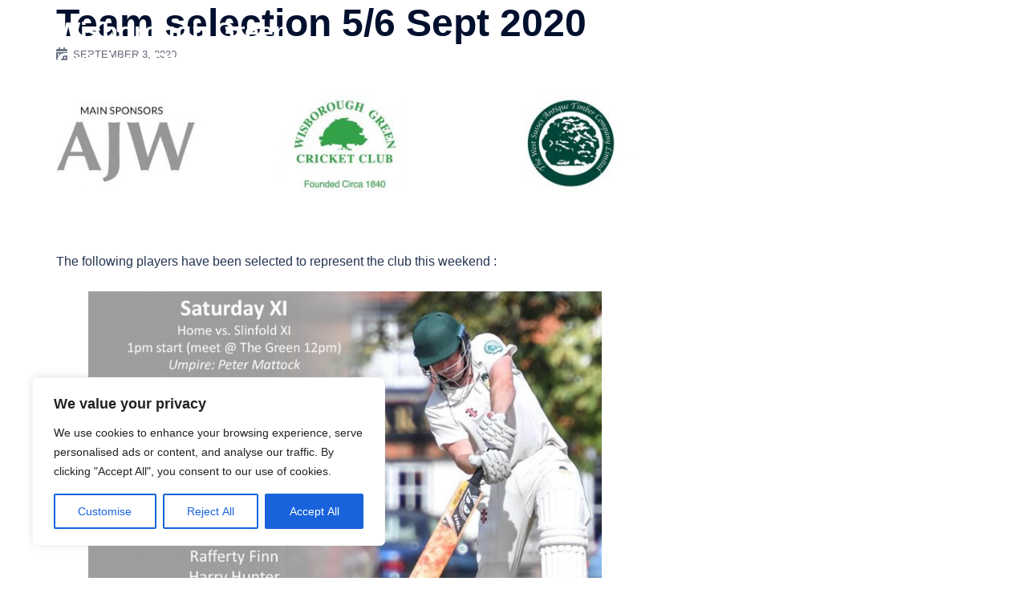

--- FILE ---
content_type: text/css
request_url: https://www.wisboroughgreencc.co.uk/wp-content/themes/wisboroughcc/style.css?1643572087
body_size: 458
content:
/*
Theme Name: Wisborough Green
Description: Wisborough Green CC Theme
Author: Ollie Stott
Author URI: https://theodagency.com
Template: sydney
Version: 1.0.0
Text Domain: wisboroughcc
*/

/* BODY CONTENT */

.single .hentry .title-post {
    font-size: 3em;
}

.page-wrap {
	padding: 0;
}

.comment-author .fn, .comment-metadata, .comment-content, .reply {
	margin-left: 0;
}

.reply {
	background: #b1aba1;
}

.comment-title {
	color: #ccc;
}

@media screen and (max-width:767px) {
	.single .hentry .title-post {
	    font-size: 2em;
	}
}